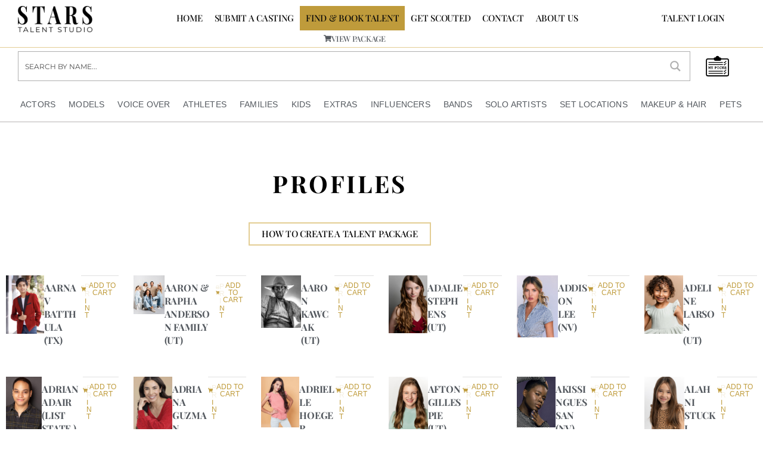

--- FILE ---
content_type: text/css
request_url: https://starstalentstudio.com/wp-content/uploads/elementor/css/post-231213.css?ver=1768481549
body_size: 1137
content:
.elementor-kit-231213{--e-global-color-primary:#000000;--e-global-color-secondary:#54595F;--e-global-color-text:#7A7A7A;--e-global-color-accent:#BF9B3B;--e-global-color-8e8d31c:#090909;--e-global-color-2c630bf:#ffffff;--e-global-color-f205dc7:#B7B4B4;--e-global-color-c44b6a2:#BF9B3B14;--e-global-color-459a92c:#DED6C3;--e-global-color-182693b:#E1E1E1;--e-global-color-8f59c9e:#0000007A;--e-global-color-fc590f6:#000000BD;--e-global-color-26cb760:#E3CD93;--e-global-color-cc977ed:#FAF7F2;--e-global-color-e1a9d5a:#E65D2D;--e-global-color-7863e97:#00000000;--e-global-color-e77d1d2:#8F0000;--e-global-color-cb0462b:#F1E9D5;--e-global-typography-primary-font-family:"Helvetica";--e-global-typography-primary-font-size:18px;--e-global-typography-primary-font-weight:600;--e-global-typography-primary-line-height:1.4em;--e-global-typography-secondary-font-family:"Playfair Display";--e-global-typography-secondary-font-weight:400;--e-global-typography-text-font-family:"Helvetica";--e-global-typography-text-font-size:18px;--e-global-typography-text-font-weight:400;--e-global-typography-text-line-height:1.6em;--e-global-typography-accent-font-family:"Playfair Display";--e-global-typography-accent-font-weight:500;--e-global-typography-1c02dc2-font-family:"Helvetica";--e-global-typography-1c02dc2-font-size:25px;--e-global-typography-1c02dc2-font-weight:300;--e-global-typography-1c02dc2-line-height:1.2em;--e-global-typography-1c02dc2-letter-spacing:0px;--e-global-typography-e21d331-font-family:"Helvetica";--e-global-typography-e21d331-font-size:16px;--e-global-typography-e21d331-font-weight:400;--e-global-typography-1f4ae12-font-family:"Helvetica";--e-global-typography-1f4ae12-font-size:18px;--e-global-typography-1f4ae12-font-weight:700;--e-global-typography-d0ff1dc-font-family:"Helvetica";--e-global-typography-d0ff1dc-font-size:16px;--e-global-typography-d0ff1dc-font-weight:500;--e-global-typography-3fc8b3b-font-family:"Playfair Display";--e-global-typography-3fc8b3b-font-size:40px;--e-global-typography-3fc8b3b-font-weight:bold;--e-global-typography-3fc8b3b-text-transform:uppercase;--e-global-typography-3fc8b3b-line-height:1.2em;--e-global-typography-3fc8b3b-letter-spacing:3.6px;--e-global-typography-c4ff3f5-font-family:"Helvetica";--e-global-typography-c4ff3f5-font-size:13px;--e-global-typography-c4ff3f5-font-weight:normal;--e-global-typography-c4ff3f5-text-transform:uppercase;--e-global-typography-c4ff3f5-line-height:1em;--e-global-typography-c4ff3f5-letter-spacing:0.4px;--e-global-typography-4359060-font-family:"Helvetica";--e-global-typography-4359060-font-size:14px;--e-global-typography-4359060-text-transform:uppercase;--e-global-typography-4359060-font-style:normal;--e-global-typography-4359060-line-height:0.1em;--e-global-typography-4359060-letter-spacing:0.2px;--e-global-typography-5dc5374-font-family:"Helvetica";--e-global-typography-5dc5374-font-size:12px;--e-global-typography-5dc5374-letter-spacing:-0.4px;--e-global-typography-262c99a-font-family:"Playfair Display";--e-global-typography-262c99a-font-size:21px;--e-global-typography-262c99a-font-weight:bold;--e-global-typography-262c99a-text-transform:uppercase;--e-global-typography-262c99a-line-height:1.4em;--e-global-typography-262c99a-letter-spacing:2px;--e-global-typography-862b008-font-family:"Helvetica";--e-global-typography-862b008-font-size:14px;--e-global-typography-862b008-font-weight:500;--e-global-typography-862b008-text-decoration:underline;--e-global-typography-862b008-line-height:1em;--e-global-typography-862b008-letter-spacing:0.4px;--e-global-typography-ce97fd1-font-family:"Helvetica";--e-global-typography-ce97fd1-font-size:18px;--e-global-typography-ce97fd1-font-weight:600;--e-global-typography-ce97fd1-text-transform:uppercase;--e-global-typography-ce97fd1-line-height:1.4em;--e-global-typography-0ad5687-font-family:"Helvetica";--e-global-typography-0ad5687-font-size:14px;--e-global-typography-0ad5687-font-weight:500;--e-global-typography-0ad5687-line-height:1em;--e-global-typography-b527354-font-family:"Helvetica";--e-global-typography-b527354-font-size:25px;--e-global-typography-b527354-font-weight:500;--e-global-typography-72b2d3e-font-family:"Playfair Display";--e-global-typography-72b2d3e-font-size:40px;--e-global-typography-72b2d3e-font-weight:bold;--e-global-typography-72b2d3e-text-transform:uppercase;--e-global-typography-72b2d3e-letter-spacing:3.6px;--e-global-typography-ffd5a48-font-family:"Helvetica";--e-global-typography-ffd5a48-font-size:12px;--e-global-typography-ffd5a48-font-weight:500;--e-global-typography-ffd5a48-line-height:1.8em;--e-global-typography-ffd5a48-letter-spacing:0.5px;--e-global-typography-389f6c0-font-family:"Helvetica";--e-global-typography-389f6c0-font-size:16px;--e-global-typography-389f6c0-font-weight:normal;--e-global-typography-acb990c-font-family:"Playfair Display";--e-global-typography-acb990c-font-size:40px;--e-global-typography-acb990c-font-weight:bold;--e-global-typography-acb990c-text-transform:uppercase;--e-global-typography-acb990c-letter-spacing:0px;--e-global-typography-ae893d8-font-family:"Helvetica";--e-global-typography-ae893d8-font-size:12px;--e-global-typography-ae893d8-line-height:1em;--e-global-typography-c24b74b-font-family:"Playfair Display";--e-global-typography-c24b74b-font-size:28px;--e-global-typography-c24b74b-font-weight:500;--e-global-typography-c24b74b-text-transform:uppercase;--e-global-typography-c24b74b-line-height:1em;--e-global-typography-c24b74b-letter-spacing:-0.5px;--e-global-typography-c24b74b-word-spacing:0.2em;--e-global-typography-41a36c2-font-family:"Playfair Display";--e-global-typography-41a36c2-font-size:16px;--e-global-typography-41a36c2-font-weight:bold;--e-global-typography-41a36c2-text-transform:uppercase;--e-global-typography-41a36c2-line-height:1.4em;--e-global-typography-16e4019-font-family:"Helvetica";--e-global-typography-16e4019-font-size:14px;--e-global-typography-16e4019-font-weight:400;--e-global-typography-b2b5b7e-font-family:"Helvetica";--e-global-typography-b2b5b7e-font-size:12px;--e-global-typography-b2b5b7e-font-weight:normal;--e-global-typography-b2b5b7e-text-transform:uppercase;--e-global-typography-b2b5b7e-line-height:1em;--e-global-typography-b2b5b7e-letter-spacing:0px;--e-global-typography-23ad458-font-family:"Helvetica";--e-global-typography-23ad458-font-size:16px;--e-global-typography-23ad458-font-weight:400;--e-global-typography-23ad458-text-decoration:underline;--e-global-typography-23ad458-line-height:1.4em;--e-global-typography-58d8e3a-font-family:"Helvetica";--e-global-typography-58d8e3a-font-size:16px;--e-global-typography-58d8e3a-font-weight:normal;--e-global-typography-58d8e3a-text-transform:uppercase;--e-global-typography-58d8e3a-line-height:1em;--e-global-typography-58d8e3a-letter-spacing:4.5px;--e-global-typography-58d8e3a-word-spacing:3px;--e-global-typography-9858692-font-family:"Playfair Display";--e-global-typography-9858692-font-size:15px;--e-global-typography-9858692-font-weight:500;--e-global-typography-9858692-text-transform:uppercase;--e-global-typography-9858692-font-style:normal;--e-global-typography-9858692-line-height:1em;--e-global-typography-6d26520-font-family:"Helvetica";--e-global-typography-6d26520-font-size:14px;--e-global-typography-6d26520-font-weight:600;--e-global-typography-6d26520-line-height:1.4em;--e-global-typography-06f0a3a-font-family:"Anton";--e-global-typography-06f0a3a-font-size:4.6vw;--e-global-typography-06f0a3a-font-weight:400;--e-global-typography-06f0a3a-text-transform:uppercase;--e-global-typography-06f0a3a-line-height:1.4em;--e-global-typography-06f0a3a-letter-spacing:1px;--e-global-typography-c0a4c06-font-family:"Anton";--e-global-typography-c0a4c06-font-size:24px;--e-global-typography-c0a4c06-font-weight:400;--e-global-typography-c0a4c06-text-transform:uppercase;--e-global-typography-c0a4c06-line-height:1.4em;--e-global-typography-c0a4c06-letter-spacing:1px;--e-global-typography-0dc9d72-font-family:"Playfair Display";--e-global-typography-0dc9d72-font-size:14px;--e-global-typography-0dc9d72-font-weight:500;--e-global-typography-0dc9d72-line-height:1em;color:var( --e-global-color-secondary );font-family:"Montserrat", Sans-serif;font-size:18px;line-height:1.6em;}.elementor-kit-231213 e-page-transition{background-color:#FFBC7D;}.elementor-kit-231213 a{color:#BF9B3B;}.elementor-kit-231213 button,.elementor-kit-231213 input[type="button"],.elementor-kit-231213 input[type="submit"],.elementor-kit-231213 .elementor-button{font-family:var( --e-global-typography-accent-font-family ), Sans-serif;font-weight:var( --e-global-typography-accent-font-weight );color:var( --e-global-color-2c630bf );border-radius:0px 0px 0px 0px;}.elementor-section.elementor-section-boxed > .elementor-container{max-width:1140px;}.e-con{--container-max-width:1140px;}.elementor-widget:not(:last-child){margin-block-end:20px;}.elementor-element{--widgets-spacing:20px 20px;--widgets-spacing-row:20px;--widgets-spacing-column:20px;}{}h1.entry-title{display:var(--page-title-display);}@media(max-width:1024px){.elementor-kit-231213{--e-global-typography-b2b5b7e-font-size:12px;--e-global-typography-c0a4c06-font-size:20px;}.elementor-section.elementor-section-boxed > .elementor-container{max-width:1024px;}.e-con{--container-max-width:1024px;}}@media(max-width:767px){.elementor-kit-231213{--e-global-typography-3fc8b3b-font-size:21px;--e-global-typography-3fc8b3b-line-height:1.4em;--e-global-typography-3fc8b3b-letter-spacing:1px;--e-global-typography-c4ff3f5-font-size:11px;--e-global-typography-262c99a-font-size:15px;--e-global-typography-262c99a-line-height:1.4em;--e-global-typography-262c99a-letter-spacing:1px;--e-global-typography-862b008-font-size:11px;--e-global-typography-72b2d3e-font-size:23px;--e-global-typography-72b2d3e-line-height:1.4em;--e-global-typography-acb990c-font-size:23px;--e-global-typography-acb990c-line-height:1.4em;--e-global-typography-c24b74b-font-size:15px;--e-global-typography-c24b74b-line-height:1.4em;--e-global-typography-c24b74b-letter-spacing:1px;--e-global-typography-41a36c2-font-size:14px;--e-global-typography-41a36c2-line-height:1.4em;--e-global-typography-b2b5b7e-font-size:10px;--e-global-typography-58d8e3a-font-size:16px;--e-global-typography-6d26520-font-size:14px;--e-global-typography-c0a4c06-font-size:16px;}.elementor-section.elementor-section-boxed > .elementor-container{max-width:767px;}.e-con{--container-max-width:767px;}}

--- FILE ---
content_type: text/css
request_url: https://starstalentstudio.com/wp-content/uploads/elementor/css/post-778140.css?ver=1768481725
body_size: 1826
content:
.elementor-widget-section .eael-protected-content-message{font-family:var( --e-global-typography-secondary-font-family ), Sans-serif;font-weight:var( --e-global-typography-secondary-font-weight );}.elementor-widget-section .protected-content-error-msg{font-family:var( --e-global-typography-secondary-font-family ), Sans-serif;font-weight:var( --e-global-typography-secondary-font-weight );}.elementor-778140 .elementor-element.elementor-element-50284d3 > .elementor-container{min-height:80px;}.elementor-778140 .elementor-element.elementor-element-50284d3{margin-top:0px;margin-bottom:0px;padding:0px 0px 0px 0px;}.elementor-bc-flex-widget .elementor-778140 .elementor-element.elementor-element-c745dda.elementor-column .elementor-widget-wrap{align-items:flex-end;}.elementor-778140 .elementor-element.elementor-element-c745dda.elementor-column.elementor-element[data-element_type="column"] > .elementor-widget-wrap.elementor-element-populated{align-content:flex-end;align-items:flex-end;}.elementor-778140 .elementor-element.elementor-element-c745dda > .elementor-widget-wrap > .elementor-widget:not(.elementor-widget__width-auto):not(.elementor-widget__width-initial):not(:last-child):not(.elementor-absolute){margin-block-end:0px;}.elementor-778140 .elementor-element.elementor-element-c745dda > .elementor-element-populated{transition:background 0.3s, border 0.3s, border-radius 0.3s, box-shadow 0.3s;margin:0px 0px 0px 0px;--e-column-margin-right:0px;--e-column-margin-left:0px;padding:0px 0px 0px 0px;}.elementor-778140 .elementor-element.elementor-element-c745dda > .elementor-element-populated > .elementor-background-overlay{transition:background 0.3s, border-radius 0.3s, opacity 0.3s;}.elementor-widget-shortcode .eael-protected-content-message{font-family:var( --e-global-typography-secondary-font-family ), Sans-serif;font-weight:var( --e-global-typography-secondary-font-weight );}.elementor-widget-shortcode .protected-content-error-msg{font-family:var( --e-global-typography-secondary-font-family ), Sans-serif;font-weight:var( --e-global-typography-secondary-font-weight );}.elementor-778140 .elementor-element.elementor-element-fb2b6cd > .elementor-widget-container{margin:0px 20px -6px 20px;}.elementor-widget-text-editor .eael-protected-content-message{font-family:var( --e-global-typography-secondary-font-family ), Sans-serif;font-weight:var( --e-global-typography-secondary-font-weight );}.elementor-widget-text-editor .protected-content-error-msg{font-family:var( --e-global-typography-secondary-font-family ), Sans-serif;font-weight:var( --e-global-typography-secondary-font-weight );}.elementor-widget-text-editor{font-family:var( --e-global-typography-text-font-family ), Sans-serif;font-size:var( --e-global-typography-text-font-size );font-weight:var( --e-global-typography-text-font-weight );line-height:var( --e-global-typography-text-line-height );color:var( --e-global-color-text );}.elementor-widget-text-editor.elementor-drop-cap-view-stacked .elementor-drop-cap{background-color:var( --e-global-color-primary );}.elementor-widget-text-editor.elementor-drop-cap-view-framed .elementor-drop-cap, .elementor-widget-text-editor.elementor-drop-cap-view-default .elementor-drop-cap{color:var( --e-global-color-primary );border-color:var( --e-global-color-primary );}.elementor-778140 .elementor-element.elementor-element-176a685 > .elementor-widget-container{margin:0px 0px 0px 0px;padding:0px 20px 0px 20px;}.elementor-778140 .elementor-element.elementor-element-176a685{text-align:center;font-family:"Playfair Display", Sans-serif;font-size:30px;font-weight:bold;letter-spacing:2px;color:#000000;}.elementor-widget-container .eael-protected-content-message{font-family:var( --e-global-typography-secondary-font-family ), Sans-serif;font-weight:var( --e-global-typography-secondary-font-weight );}.elementor-widget-container .protected-content-error-msg{font-family:var( --e-global-typography-secondary-font-family ), Sans-serif;font-weight:var( --e-global-typography-secondary-font-weight );}.elementor-778140 .elementor-element.elementor-element-5f05553d{--display:flex;--justify-content:flex-end;--gap:0px 0px;--row-gap:0px;--column-gap:0px;--margin-top:0px;--margin-bottom:0px;--margin-left:0px;--margin-right:0px;--padding-top:0px;--padding-bottom:0px;--padding-left:0px;--padding-right:0px;}.elementor-778140 .elementor-element.elementor-element-61bb73d9{--display:flex;--flex-direction:row;--container-widget-width:initial;--container-widget-height:100%;--container-widget-flex-grow:1;--container-widget-align-self:stretch;--flex-wrap-mobile:wrap;--justify-content:center;--gap:1px 1px;--row-gap:1px;--column-gap:1px;--padding-top:0px;--padding-bottom:0px;--padding-left:70px;--padding-right:70px;--z-index:6;}.elementor-widget-image .eael-protected-content-message{font-family:var( --e-global-typography-secondary-font-family ), Sans-serif;font-weight:var( --e-global-typography-secondary-font-weight );}.elementor-widget-image .protected-content-error-msg{font-family:var( --e-global-typography-secondary-font-family ), Sans-serif;font-weight:var( --e-global-typography-secondary-font-weight );}.elementor-widget-image .widget-image-caption{color:var( --e-global-color-text );font-family:var( --e-global-typography-text-font-family ), Sans-serif;font-size:var( --e-global-typography-text-font-size );font-weight:var( --e-global-typography-text-font-weight );line-height:var( --e-global-typography-text-line-height );}.elementor-778140 .elementor-element.elementor-element-41c1e3ec{width:var( --container-widget-width, 50% );max-width:50%;--container-widget-width:50%;--container-widget-flex-grow:0;}.elementor-778140 .elementor-element.elementor-element-41c1e3ec.elementor-element{--flex-shrink:1;}.elementor-778140 .elementor-element.elementor-element-41c1e3ec img{width:100%;}.elementor-778140 .elementor-element.elementor-element-9ac4c03{width:var( --container-widget-width, 50% );max-width:50%;--container-widget-width:50%;--container-widget-flex-grow:0;}.elementor-778140 .elementor-element.elementor-element-9ac4c03.elementor-element{--flex-shrink:1;}.elementor-778140 .elementor-element.elementor-element-9ac4c03 img{width:100%;}.elementor-778140 .elementor-element.elementor-element-7e2a98a{--display:flex;--flex-direction:row;--container-widget-width:calc( ( 1 - var( --container-widget-flex-grow ) ) * 100% );--container-widget-height:100%;--container-widget-flex-grow:1;--container-widget-align-self:stretch;--flex-wrap-mobile:wrap;--align-items:stretch;--gap:8px 8px;--row-gap:8px;--column-gap:8px;--border-radius:0px 0px 0px 0px;--margin-top:-30px;--margin-bottom:0px;--margin-left:0px;--margin-right:0px;--padding-top:50px;--padding-bottom:15px;--padding-left:20px;--padding-right:20px;}.elementor-778140 .elementor-element.elementor-element-7e2a98a:not(.elementor-motion-effects-element-type-background), .elementor-778140 .elementor-element.elementor-element-7e2a98a > .elementor-motion-effects-container > .elementor-motion-effects-layer{background-color:#F7F6F1;}.elementor-778140 .elementor-element.elementor-element-7e2a98a.e-con{--align-self:flex-end;}.elementor-778140 .elementor-element.elementor-element-bfc8a34{--display:flex;--flex-direction:row;--container-widget-width:initial;--container-widget-height:100%;--container-widget-flex-grow:1;--container-widget-align-self:stretch;--flex-wrap-mobile:wrap;--justify-content:flex-start;--gap:0px 0px;--row-gap:0px;--column-gap:0px;--flex-wrap:wrap;--border-radius:0px 0px 0px 0px;--margin-top:0px;--margin-bottom:0px;--margin-left:0px;--margin-right:0px;--padding-top:0px;--padding-bottom:0px;--padding-left:0px;--padding-right:0px;}.elementor-778140 .elementor-element.elementor-element-c77b720{--display:flex;--flex-direction:row;--container-widget-width:calc( ( 1 - var( --container-widget-flex-grow ) ) * 100% );--container-widget-height:100%;--container-widget-flex-grow:1;--container-widget-align-self:stretch;--flex-wrap-mobile:wrap;--align-items:stretch;--gap:10px 10px;--row-gap:10px;--column-gap:10px;--margin-top:0px;--margin-bottom:0px;--margin-left:0px;--margin-right:0px;--padding-top:0px;--padding-bottom:0px;--padding-left:0px;--padding-right:0px;}.elementor-778140 .elementor-element.elementor-element-dd985d4{--display:flex;--flex-direction:column;--container-widget-width:100%;--container-widget-height:initial;--container-widget-flex-grow:0;--container-widget-align-self:initial;--flex-wrap-mobile:wrap;--gap:6px 0px;--row-gap:6px;--column-gap:0px;--flex-wrap:wrap;--margin-top:0px;--margin-bottom:0px;--margin-left:0px;--margin-right:0px;--padding-top:0px;--padding-bottom:0px;--padding-left:0px;--padding-right:0px;}.elementor-widget-heading .eael-protected-content-message{font-family:var( --e-global-typography-secondary-font-family ), Sans-serif;font-weight:var( --e-global-typography-secondary-font-weight );}.elementor-widget-heading .protected-content-error-msg{font-family:var( --e-global-typography-secondary-font-family ), Sans-serif;font-weight:var( --e-global-typography-secondary-font-weight );}.elementor-widget-heading .elementor-heading-title{font-family:var( --e-global-typography-primary-font-family ), Sans-serif;font-size:var( --e-global-typography-primary-font-size );font-weight:var( --e-global-typography-primary-font-weight );line-height:var( --e-global-typography-primary-line-height );color:var( --e-global-color-primary );}.elementor-778140 .elementor-element.elementor-element-5120709 > .elementor-widget-container{margin:0px 0px 0px 0px;padding:0px 0px 0px 0px;}.elementor-778140 .elementor-element.elementor-element-5120709{text-align:start;}.elementor-778140 .elementor-element.elementor-element-5120709 .elementor-heading-title{font-family:"Montserrat", Sans-serif;font-size:11px;font-weight:bold;}.elementor-778140 .elementor-element.elementor-element-87ae221 > .elementor-widget-container{margin:0px 0px 0px 0px;padding:0px 0px 0px 0px;}.elementor-778140 .elementor-element.elementor-element-87ae221{text-align:start;}.elementor-778140 .elementor-element.elementor-element-87ae221 .elementor-heading-title{font-family:"Montserrat", Sans-serif;font-size:11px;font-weight:bold;}.elementor-778140 .elementor-element.elementor-element-6521df6 > .elementor-widget-container{margin:0px 0px 0px 0px;padding:0px 0px 0px 0px;}.elementor-778140 .elementor-element.elementor-element-6521df6{text-align:start;}.elementor-778140 .elementor-element.elementor-element-6521df6 .elementor-heading-title{font-family:"Montserrat", Sans-serif;font-size:11px;font-weight:bold;}.elementor-778140 .elementor-element.elementor-element-7d62133 > .elementor-widget-container{margin:0px 0px 0px 0px;padding:0px 0px 0px 0px;}.elementor-778140 .elementor-element.elementor-element-7d62133{text-align:start;}.elementor-778140 .elementor-element.elementor-element-7d62133 .elementor-heading-title{font-family:"Montserrat", Sans-serif;font-size:11px;font-weight:bold;}.elementor-778140 .elementor-element.elementor-element-173aa21{--display:flex;--gap:6px 0px;--row-gap:6px;--column-gap:0px;--margin-top:0px;--margin-bottom:0px;--margin-left:0px;--margin-right:0px;--padding-top:0px;--padding-bottom:0px;--padding-left:5px;--padding-right:0px;}.elementor-778140 .elementor-element.elementor-element-ef3baf0 > .elementor-widget-container{margin:0em 0em 0em 0em;padding:0px 0px 0px 0px;}.elementor-778140 .elementor-element.elementor-element-ef3baf0{text-align:start;font-size:10px;line-height:1.5em;}.elementor-778140 .elementor-element.elementor-element-ca07466 > .elementor-widget-container{margin:0em 0em 0em 0em;padding:0px 0px 0px 0px;}.elementor-778140 .elementor-element.elementor-element-ca07466{text-align:start;font-size:10px;line-height:1.5em;}.elementor-778140 .elementor-element.elementor-element-c030ffc > .elementor-widget-container{margin:0em 0em 0em 0em;padding:0px 0px 0px 0px;}.elementor-778140 .elementor-element.elementor-element-c030ffc{text-align:start;font-size:10px;line-height:1.5em;}.elementor-778140 .elementor-element.elementor-element-ad06314 > .elementor-widget-container{margin:0em 0em 0em 0em;padding:0px 0px 0px 0px;}.elementor-778140 .elementor-element.elementor-element-ad06314{text-align:start;font-size:10px;line-height:1.5em;}.elementor-778140 .elementor-element.elementor-element-0ae6bac{--display:flex;--gap:4px 0px;--row-gap:4px;--column-gap:0px;--margin-top:0px;--margin-bottom:0px;--margin-left:0px;--margin-right:0px;--padding-top:0px;--padding-bottom:0px;--padding-left:0px;--padding-right:0px;}.elementor-778140 .elementor-element.elementor-element-c8715cd > .elementor-widget-container{margin:0px 0px 0px 0px;padding:0px 0px 0px 0px;}.elementor-778140 .elementor-element.elementor-element-c8715cd{text-align:start;}.elementor-778140 .elementor-element.elementor-element-c8715cd .elementor-heading-title{font-family:"Montserrat", Sans-serif;font-size:11px;font-weight:bold;}.elementor-778140 .elementor-element.elementor-element-bbaff0f > .elementor-widget-container{margin:0px 0px 0px 0px;padding:0px 0px 0px 0px;}.elementor-778140 .elementor-element.elementor-element-bbaff0f{text-align:start;}.elementor-778140 .elementor-element.elementor-element-bbaff0f .elementor-heading-title{font-family:"Montserrat", Sans-serif;font-size:11px;font-weight:bold;}.elementor-778140 .elementor-element.elementor-element-8f51a3f > .elementor-widget-container{margin:0px 0px 0px 0px;padding:0px 0px 0px 0px;}.elementor-778140 .elementor-element.elementor-element-8f51a3f{text-align:start;}.elementor-778140 .elementor-element.elementor-element-8f51a3f .elementor-heading-title{font-family:"Montserrat", Sans-serif;font-size:11px;font-weight:bold;}.elementor-778140 .elementor-element.elementor-element-9408a94{--display:flex;--gap:4px 0px;--row-gap:4px;--column-gap:0px;--margin-top:0px;--margin-bottom:0px;--margin-left:0px;--margin-right:0px;--padding-top:0px;--padding-bottom:0px;--padding-left:5px;--padding-right:0px;}.elementor-778140 .elementor-element.elementor-element-3872884 > .elementor-widget-container{margin:0em 0em 0em 0em;padding:0px 0px 0px 0px;}.elementor-778140 .elementor-element.elementor-element-3872884{text-align:start;font-size:10px;line-height:1.5em;}.elementor-778140 .elementor-element.elementor-element-9146447 > .elementor-widget-container{margin:0em 0em 0em 0em;padding:0px 0px 0px 0px;}.elementor-778140 .elementor-element.elementor-element-9146447{text-align:start;font-size:10px;line-height:1.5em;}.elementor-778140 .elementor-element.elementor-element-f53f0cb > .elementor-widget-container{margin:0em 0em 0em 0em;padding:0px 0px 0px 0px;}.elementor-778140 .elementor-element.elementor-element-f53f0cb{text-align:start;font-size:10px;line-height:1.5em;}.elementor-778140 .elementor-element.elementor-element-07eb4cc{--display:flex;--justify-content:flex-start;--gap:4px 0px;--row-gap:4px;--column-gap:0px;--margin-top:0px;--margin-bottom:0px;--margin-left:0px;--margin-right:0px;--padding-top:0px;--padding-bottom:0px;--padding-left:0px;--padding-right:0px;}.elementor-778140 .elementor-element.elementor-element-3121778 > .elementor-widget-container{margin:0px 0px 0px 0px;padding:0px 0px 0px 0px;}.elementor-778140 .elementor-element.elementor-element-3121778{text-align:start;}.elementor-778140 .elementor-element.elementor-element-3121778 .elementor-heading-title{font-family:"Montserrat", Sans-serif;font-size:11px;font-weight:bold;}.elementor-778140 .elementor-element.elementor-element-236bfc2{--display:flex;--gap:4px 0px;--row-gap:4px;--column-gap:0px;--overflow:hidden;--margin-top:0px;--margin-bottom:0px;--margin-left:0px;--margin-right:0px;--padding-top:0px;--padding-bottom:0px;--padding-left:5px;--padding-right:0px;}.elementor-778140 .elementor-element.elementor-element-fec1cfd > .elementor-widget-container{margin:0em 0em 0em 0em;padding:0px 0px 0px 0px;}.elementor-778140 .elementor-element.elementor-element-fec1cfd{text-align:start;font-size:10px;line-height:1.5em;}.elementor-778140 .elementor-element.elementor-element-185df38{--display:flex;--justify-content:flex-start;border-style:solid;--border-style:solid;border-width:0px 2px 0px 0px;--border-top-width:0px;--border-right-width:2px;--border-bottom-width:0px;--border-left-width:0px;border-color:#BF9B3A;--border-color:#BF9B3A;--margin-top:0px;--margin-bottom:0px;--margin-left:0px;--margin-right:0px;--padding-top:0px;--padding-bottom:0px;--padding-left:10px;--padding-right:10px;}.elementor-778140 .elementor-element.elementor-element-185df38.e-con{--align-self:stretch;}.elementor-778140 .elementor-element.elementor-element-efe0941 > .elementor-widget-container{margin:0px 0px 0px 0px;}.elementor-778140 .elementor-element.elementor-element-efe0941{font-family:"Montserrat", Sans-serif;font-size:11px;color:#000000;}.elementor-778140 .elementor-element.elementor-element-c936e47{--display:flex;--justify-content:flex-start;--margin-top:0px;--margin-bottom:0px;--margin-left:0px;--margin-right:0px;--padding-top:0px;--padding-bottom:0px;--padding-left:40px;--padding-right:0px;}.elementor-778140 .elementor-element.elementor-element-c936e47.e-con{--align-self:stretch;}:root{--page-title-display:none;}@media(max-width:1024px){.elementor-778140 .elementor-element.elementor-element-50284d3 > .elementor-container{min-height:0px;}.elementor-widget-text-editor{font-size:var( --e-global-typography-text-font-size );line-height:var( --e-global-typography-text-line-height );}.elementor-778140 .elementor-element.elementor-element-176a685 > .elementor-widget-container{margin:0px 0px -14px 0px;padding:0% 0% 0% 0%;}.elementor-widget-image .widget-image-caption{font-size:var( --e-global-typography-text-font-size );line-height:var( --e-global-typography-text-line-height );}.elementor-widget-heading .elementor-heading-title{font-size:var( --e-global-typography-primary-font-size );line-height:var( --e-global-typography-primary-line-height );}}@media(max-width:767px){.elementor-778140 .elementor-element.elementor-element-50284d3{margin-top:50px;margin-bottom:0px;}.elementor-778140 .elementor-element.elementor-element-c745dda:not(.elementor-motion-effects-element-type-background) > .elementor-widget-wrap, .elementor-778140 .elementor-element.elementor-element-c745dda > .elementor-widget-wrap > .elementor-motion-effects-container > .elementor-motion-effects-layer{background-image:url("https://starstalentstudio.com/wp-content/uploads/2020/08/mob_bgr.png");}.elementor-bc-flex-widget .elementor-778140 .elementor-element.elementor-element-c745dda.elementor-column .elementor-widget-wrap{align-items:center;}.elementor-778140 .elementor-element.elementor-element-c745dda.elementor-column.elementor-element[data-element_type="column"] > .elementor-widget-wrap.elementor-element-populated{align-content:center;align-items:center;}.elementor-778140 .elementor-element.elementor-element-c745dda.elementor-column > .elementor-widget-wrap{justify-content:space-between;}.elementor-778140 .elementor-element.elementor-element-c745dda > .elementor-element-populated{margin:0px 20px 0px 20px;--e-column-margin-right:20px;--e-column-margin-left:20px;padding:10px 10px 10px 10px;}.elementor-widget-text-editor{font-size:var( --e-global-typography-text-font-size );line-height:var( --e-global-typography-text-line-height );}.elementor-778140 .elementor-element.elementor-element-176a685{width:var( --container-widget-width, 80% );max-width:80%;--container-widget-width:80%;--container-widget-flex-grow:0;text-align:start;font-size:15px;line-height:1.4em;letter-spacing:1px;}.elementor-778140 .elementor-element.elementor-element-176a685 > .elementor-widget-container{margin:0px 0px 0px 0px;}.elementor-778140 .elementor-element.elementor-element-5f05553d{--width:100%;--margin-top:0px;--margin-bottom:0px;--margin-left:0px;--margin-right:0px;}.elementor-778140 .elementor-element.elementor-element-5f05553d.e-con{--align-self:flex-start;}.elementor-778140 .elementor-element.elementor-element-61bb73d9{--content-width:100%;--min-height:260px;--justify-content:flex-start;--flex-wrap:nowrap;--padding-top:0px;--padding-bottom:0px;--padding-left:0px;--padding-right:0px;}.elementor-widget-image .widget-image-caption{font-size:var( --e-global-typography-text-font-size );line-height:var( --e-global-typography-text-line-height );}.elementor-778140 .elementor-element.elementor-element-41c1e3ec{--container-widget-width:50%;--container-widget-flex-grow:0;width:var( --container-widget-width, 50% );max-width:50%;}.elementor-778140 .elementor-element.elementor-element-41c1e3ec.elementor-element{--align-self:flex-start;--flex-grow:0;--flex-shrink:0;}.elementor-778140 .elementor-element.elementor-element-41c1e3ec img{width:100%;}.elementor-778140 .elementor-element.elementor-element-9ac4c03{--container-widget-width:50%;--container-widget-flex-grow:0;width:var( --container-widget-width, 50% );max-width:50%;}.elementor-778140 .elementor-element.elementor-element-9ac4c03.elementor-element{--align-self:flex-start;--flex-grow:0;--flex-shrink:0;}.elementor-778140 .elementor-element.elementor-element-7e2a98a{--min-height:0px;--margin-top:0px;--margin-bottom:0px;--margin-left:0px;--margin-right:0px;--padding-top:16px;--padding-bottom:16px;--padding-left:16px;--padding-right:16px;}.elementor-778140 .elementor-element.elementor-element-c77b720{--align-items:flex-start;--container-widget-width:calc( ( 1 - var( --container-widget-flex-grow ) ) * 100% );--flex-wrap:wrap;}.elementor-778140 .elementor-element.elementor-element-dd985d4{--width:50%;}.elementor-widget-heading .elementor-heading-title{font-size:var( --e-global-typography-primary-font-size );line-height:var( --e-global-typography-primary-line-height );}.elementor-778140 .elementor-element.elementor-element-173aa21{--width:45%;}.elementor-778140 .elementor-element.elementor-element-0ae6bac{--width:50%;}.elementor-778140 .elementor-element.elementor-element-9408a94{--width:45%;}.elementor-778140 .elementor-element.elementor-element-07eb4cc{--width:50%;}.elementor-778140 .elementor-element.elementor-element-236bfc2{--width:45%;}.elementor-778140 .elementor-element.elementor-element-185df38{--padding-top:0px;--padding-bottom:0px;--padding-left:0px;--padding-right:0px;}.elementor-778140 .elementor-element.elementor-element-c936e47{--margin-top:0px;--margin-bottom:12px;--margin-left:0px;--margin-right:0px;--padding-top:0px;--padding-bottom:12px;--padding-left:0px;--padding-right:0px;}}@media(min-width:768px){.elementor-778140 .elementor-element.elementor-element-5f05553d{--width:100%;}.elementor-778140 .elementor-element.elementor-element-61bb73d9{--content-width:860px;}.elementor-778140 .elementor-element.elementor-element-bfc8a34{--width:35%;}.elementor-778140 .elementor-element.elementor-element-c77b720{--width:100%;}.elementor-778140 .elementor-element.elementor-element-dd985d4{--width:30%;}.elementor-778140 .elementor-element.elementor-element-173aa21{--width:15%;}.elementor-778140 .elementor-element.elementor-element-0ae6bac{--width:30%;}.elementor-778140 .elementor-element.elementor-element-9408a94{--width:20%;}.elementor-778140 .elementor-element.elementor-element-07eb4cc{--width:5%;}.elementor-778140 .elementor-element.elementor-element-236bfc2{--width:15%;}.elementor-778140 .elementor-element.elementor-element-185df38{--width:25%;}.elementor-778140 .elementor-element.elementor-element-c936e47{--width:20%;}}@media(max-width:1024px) and (min-width:768px){.elementor-778140 .elementor-element.elementor-element-bfc8a34{--width:40%;}.elementor-778140 .elementor-element.elementor-element-07eb4cc{--width:10%;}.elementor-778140 .elementor-element.elementor-element-236bfc2{--width:10%;}.elementor-778140 .elementor-element.elementor-element-185df38{--width:20%;}.elementor-778140 .elementor-element.elementor-element-c936e47{--width:20%;}}

--- FILE ---
content_type: text/css
request_url: https://starstalentstudio.com/wp-content/uploads/elementor/css/post-1370968.css?ver=1768481725
body_size: 1887
content:
.elementor-widget-section .eael-protected-content-message{font-family:var( --e-global-typography-secondary-font-family ), Sans-serif;font-weight:var( --e-global-typography-secondary-font-weight );}.elementor-widget-section .protected-content-error-msg{font-family:var( --e-global-typography-secondary-font-family ), Sans-serif;font-weight:var( --e-global-typography-secondary-font-weight );}.elementor-1370968 .elementor-element.elementor-element-840db38 > .elementor-container{min-height:80px;}.elementor-1370968 .elementor-element.elementor-element-840db38{margin-top:0px;margin-bottom:0px;padding:0px 0px 0px 0px;}.elementor-bc-flex-widget .elementor-1370968 .elementor-element.elementor-element-c1bd344.elementor-column .elementor-widget-wrap{align-items:flex-end;}.elementor-1370968 .elementor-element.elementor-element-c1bd344.elementor-column.elementor-element[data-element_type="column"] > .elementor-widget-wrap.elementor-element-populated{align-content:flex-end;align-items:flex-end;}.elementor-1370968 .elementor-element.elementor-element-c1bd344 > .elementor-widget-wrap > .elementor-widget:not(.elementor-widget__width-auto):not(.elementor-widget__width-initial):not(:last-child):not(.elementor-absolute){margin-block-end:0px;}.elementor-1370968 .elementor-element.elementor-element-c1bd344 > .elementor-element-populated{transition:background 0.3s, border 0.3s, border-radius 0.3s, box-shadow 0.3s;margin:0px 0px 0px 0px;--e-column-margin-right:0px;--e-column-margin-left:0px;padding:0px 0px 0px 0px;}.elementor-1370968 .elementor-element.elementor-element-c1bd344 > .elementor-element-populated > .elementor-background-overlay{transition:background 0.3s, border-radius 0.3s, opacity 0.3s;}.elementor-widget-shortcode .eael-protected-content-message{font-family:var( --e-global-typography-secondary-font-family ), Sans-serif;font-weight:var( --e-global-typography-secondary-font-weight );}.elementor-widget-shortcode .protected-content-error-msg{font-family:var( --e-global-typography-secondary-font-family ), Sans-serif;font-weight:var( --e-global-typography-secondary-font-weight );}.elementor-1370968 .elementor-element.elementor-element-9d1d1bb > .elementor-widget-container{margin:0px 20px -6px 20px;}.elementor-widget-text-editor .eael-protected-content-message{font-family:var( --e-global-typography-secondary-font-family ), Sans-serif;font-weight:var( --e-global-typography-secondary-font-weight );}.elementor-widget-text-editor .protected-content-error-msg{font-family:var( --e-global-typography-secondary-font-family ), Sans-serif;font-weight:var( --e-global-typography-secondary-font-weight );}.elementor-widget-text-editor{font-family:var( --e-global-typography-text-font-family ), Sans-serif;font-size:var( --e-global-typography-text-font-size );font-weight:var( --e-global-typography-text-font-weight );line-height:var( --e-global-typography-text-line-height );color:var( --e-global-color-text );}.elementor-widget-text-editor.elementor-drop-cap-view-stacked .elementor-drop-cap{background-color:var( --e-global-color-primary );}.elementor-widget-text-editor.elementor-drop-cap-view-framed .elementor-drop-cap, .elementor-widget-text-editor.elementor-drop-cap-view-default .elementor-drop-cap{color:var( --e-global-color-primary );border-color:var( --e-global-color-primary );}.elementor-1370968 .elementor-element.elementor-element-eb68516 > .elementor-widget-container{margin:0px 0px 0px 0px;padding:0px 20px 0px 20px;}.elementor-1370968 .elementor-element.elementor-element-eb68516{text-align:center;font-family:"Playfair Display", Sans-serif;font-size:30px;font-weight:bold;letter-spacing:2px;color:#000000;}.elementor-widget-container .eael-protected-content-message{font-family:var( --e-global-typography-secondary-font-family ), Sans-serif;font-weight:var( --e-global-typography-secondary-font-weight );}.elementor-widget-container .protected-content-error-msg{font-family:var( --e-global-typography-secondary-font-family ), Sans-serif;font-weight:var( --e-global-typography-secondary-font-weight );}.elementor-1370968 .elementor-element.elementor-element-8e7aacc{--display:flex;--justify-content:flex-end;--gap:0px 0px;--row-gap:0px;--column-gap:0px;--margin-top:0px;--margin-bottom:0px;--margin-left:0px;--margin-right:0px;--padding-top:0px;--padding-bottom:0px;--padding-left:0px;--padding-right:0px;}.elementor-1370968 .elementor-element.elementor-element-aec7302{--display:flex;--flex-direction:row;--container-widget-width:initial;--container-widget-height:100%;--container-widget-flex-grow:1;--container-widget-align-self:stretch;--flex-wrap-mobile:wrap;--justify-content:center;--gap:1px 1px;--row-gap:1px;--column-gap:1px;--padding-top:0px;--padding-bottom:0px;--padding-left:70px;--padding-right:70px;--z-index:6;}.elementor-widget-image .eael-protected-content-message{font-family:var( --e-global-typography-secondary-font-family ), Sans-serif;font-weight:var( --e-global-typography-secondary-font-weight );}.elementor-widget-image .protected-content-error-msg{font-family:var( --e-global-typography-secondary-font-family ), Sans-serif;font-weight:var( --e-global-typography-secondary-font-weight );}.elementor-widget-image .widget-image-caption{color:var( --e-global-color-text );font-family:var( --e-global-typography-text-font-family ), Sans-serif;font-size:var( --e-global-typography-text-font-size );font-weight:var( --e-global-typography-text-font-weight );line-height:var( --e-global-typography-text-line-height );}.elementor-1370968 .elementor-element.elementor-element-fa8991b{width:var( --container-widget-width, 50% );max-width:50%;--container-widget-width:50%;--container-widget-flex-grow:0;}.elementor-1370968 .elementor-element.elementor-element-fa8991b.elementor-element{--flex-shrink:1;}.elementor-1370968 .elementor-element.elementor-element-fa8991b img{width:100%;}.elementor-1370968 .elementor-element.elementor-element-3c4612d{width:var( --container-widget-width, 50% );max-width:50%;--container-widget-width:50%;--container-widget-flex-grow:0;}.elementor-1370968 .elementor-element.elementor-element-3c4612d.elementor-element{--flex-shrink:1;}.elementor-1370968 .elementor-element.elementor-element-3c4612d img{width:100%;}.elementor-1370968 .elementor-element.elementor-element-3aff313{--display:flex;--flex-direction:row;--container-widget-width:calc( ( 1 - var( --container-widget-flex-grow ) ) * 100% );--container-widget-height:100%;--container-widget-flex-grow:1;--container-widget-align-self:stretch;--flex-wrap-mobile:wrap;--align-items:stretch;--gap:8px 8px;--row-gap:8px;--column-gap:8px;--border-radius:0px 0px 0px 0px;--margin-top:-30px;--margin-bottom:0px;--margin-left:0px;--margin-right:0px;--padding-top:50px;--padding-bottom:15px;--padding-left:20px;--padding-right:20px;}.elementor-1370968 .elementor-element.elementor-element-3aff313:not(.elementor-motion-effects-element-type-background), .elementor-1370968 .elementor-element.elementor-element-3aff313 > .elementor-motion-effects-container > .elementor-motion-effects-layer{background-color:#F7F6F1;}.elementor-1370968 .elementor-element.elementor-element-3aff313.e-con{--align-self:flex-end;}.elementor-1370968 .elementor-element.elementor-element-8f5fc77{--display:flex;--flex-direction:row;--container-widget-width:initial;--container-widget-height:100%;--container-widget-flex-grow:1;--container-widget-align-self:stretch;--flex-wrap-mobile:wrap;--justify-content:flex-start;--gap:0px 0px;--row-gap:0px;--column-gap:0px;--flex-wrap:wrap;--border-radius:0px 0px 0px 0px;--margin-top:0px;--margin-bottom:0px;--margin-left:0px;--margin-right:0px;--padding-top:0px;--padding-bottom:0px;--padding-left:0px;--padding-right:0px;}.elementor-1370968 .elementor-element.elementor-element-e38d6ca{--display:flex;--flex-direction:row;--container-widget-width:calc( ( 1 - var( --container-widget-flex-grow ) ) * 100% );--container-widget-height:100%;--container-widget-flex-grow:1;--container-widget-align-self:stretch;--flex-wrap-mobile:wrap;--align-items:stretch;--gap:10px 10px;--row-gap:10px;--column-gap:10px;--margin-top:0px;--margin-bottom:0px;--margin-left:0px;--margin-right:0px;--padding-top:0px;--padding-bottom:0px;--padding-left:0px;--padding-right:0px;}.elementor-1370968 .elementor-element.elementor-element-c0acc15{--display:flex;--flex-direction:column;--container-widget-width:100%;--container-widget-height:initial;--container-widget-flex-grow:0;--container-widget-align-self:initial;--flex-wrap-mobile:wrap;--gap:6px 0px;--row-gap:6px;--column-gap:0px;--flex-wrap:wrap;--margin-top:0px;--margin-bottom:0px;--margin-left:0px;--margin-right:0px;--padding-top:0px;--padding-bottom:0px;--padding-left:0px;--padding-right:0px;}.elementor-widget-heading .eael-protected-content-message{font-family:var( --e-global-typography-secondary-font-family ), Sans-serif;font-weight:var( --e-global-typography-secondary-font-weight );}.elementor-widget-heading .protected-content-error-msg{font-family:var( --e-global-typography-secondary-font-family ), Sans-serif;font-weight:var( --e-global-typography-secondary-font-weight );}.elementor-widget-heading .elementor-heading-title{font-family:var( --e-global-typography-primary-font-family ), Sans-serif;font-size:var( --e-global-typography-primary-font-size );font-weight:var( --e-global-typography-primary-font-weight );line-height:var( --e-global-typography-primary-line-height );color:var( --e-global-color-primary );}.elementor-1370968 .elementor-element.elementor-element-f545eda > .elementor-widget-container{margin:0px 0px 0px 0px;padding:0px 0px 0px 0px;}.elementor-1370968 .elementor-element.elementor-element-f545eda{text-align:start;}.elementor-1370968 .elementor-element.elementor-element-f545eda .elementor-heading-title{font-family:"Montserrat", Sans-serif;font-size:11px;font-weight:bold;}.elementor-1370968 .elementor-element.elementor-element-df3bc9d > .elementor-widget-container{margin:0px 0px 0px 0px;padding:0px 0px 0px 0px;}.elementor-1370968 .elementor-element.elementor-element-df3bc9d{text-align:start;}.elementor-1370968 .elementor-element.elementor-element-df3bc9d .elementor-heading-title{font-family:"Montserrat", Sans-serif;font-size:11px;font-weight:bold;}.elementor-1370968 .elementor-element.elementor-element-30fbba3 > .elementor-widget-container{margin:0px 0px 0px 0px;padding:0px 0px 0px 0px;}.elementor-1370968 .elementor-element.elementor-element-30fbba3{text-align:start;}.elementor-1370968 .elementor-element.elementor-element-30fbba3 .elementor-heading-title{font-family:"Montserrat", Sans-serif;font-size:11px;font-weight:bold;}.elementor-1370968 .elementor-element.elementor-element-8eec44c{--display:flex;--gap:6px 0px;--row-gap:6px;--column-gap:0px;--margin-top:0px;--margin-bottom:0px;--margin-left:0px;--margin-right:0px;--padding-top:0px;--padding-bottom:0px;--padding-left:5px;--padding-right:0px;}.elementor-1370968 .elementor-element.elementor-element-3f9e550 > .elementor-widget-container{margin:0em 0em 0em 0em;padding:0px 0px 0px 0px;}.elementor-1370968 .elementor-element.elementor-element-3f9e550{text-align:start;font-size:10px;line-height:1.5em;}.elementor-1370968 .elementor-element.elementor-element-a2ff2a2 > .elementor-widget-container{margin:0em 0em 0em 0em;padding:0px 0px 0px 0px;}.elementor-1370968 .elementor-element.elementor-element-a2ff2a2{text-align:start;font-size:10px;line-height:1.5em;}.elementor-1370968 .elementor-element.elementor-element-a29c6c7 > .elementor-widget-container{margin:0em 0em 0em 0em;padding:0px 0px 0px 0px;}.elementor-1370968 .elementor-element.elementor-element-a29c6c7{text-align:start;font-size:10px;line-height:1.5em;}.elementor-1370968 .elementor-element.elementor-element-9245252{--display:flex;--gap:4px 0px;--row-gap:4px;--column-gap:0px;--margin-top:0px;--margin-bottom:0px;--margin-left:0px;--margin-right:0px;--padding-top:0px;--padding-bottom:0px;--padding-left:0px;--padding-right:0px;}.elementor-1370968 .elementor-element.elementor-element-c993cff > .elementor-widget-container{margin:0px 0px 0px 0px;padding:0px 0px 0px 0px;}.elementor-1370968 .elementor-element.elementor-element-c993cff{text-align:start;}.elementor-1370968 .elementor-element.elementor-element-c993cff .elementor-heading-title{font-family:"Montserrat", Sans-serif;font-size:11px;font-weight:bold;}.elementor-1370968 .elementor-element.elementor-element-1a98008 > .elementor-widget-container{margin:0px 0px 0px 0px;padding:0px 0px 0px 0px;}.elementor-1370968 .elementor-element.elementor-element-1a98008{text-align:start;}.elementor-1370968 .elementor-element.elementor-element-1a98008 .elementor-heading-title{font-family:"Montserrat", Sans-serif;font-size:11px;font-weight:bold;}.elementor-1370968 .elementor-element.elementor-element-7b09035 > .elementor-widget-container{margin:0px 0px 0px 0px;padding:0px 0px 0px 0px;}.elementor-1370968 .elementor-element.elementor-element-7b09035{text-align:start;}.elementor-1370968 .elementor-element.elementor-element-7b09035 .elementor-heading-title{font-family:"Montserrat", Sans-serif;font-size:11px;font-weight:bold;}.elementor-1370968 .elementor-element.elementor-element-598df07 > .elementor-widget-container{margin:0px 0px 0px 0px;padding:0px 0px 0px 0px;}.elementor-1370968 .elementor-element.elementor-element-598df07{text-align:start;}.elementor-1370968 .elementor-element.elementor-element-598df07 .elementor-heading-title{font-family:"Montserrat", Sans-serif;font-size:11px;font-weight:bold;}.elementor-1370968 .elementor-element.elementor-element-f18067a{--display:flex;--gap:4px 0px;--row-gap:4px;--column-gap:0px;--margin-top:0px;--margin-bottom:0px;--margin-left:0px;--margin-right:0px;--padding-top:0px;--padding-bottom:0px;--padding-left:5px;--padding-right:0px;}.elementor-1370968 .elementor-element.elementor-element-e177329 > .elementor-widget-container{margin:0em 0em 0em 0em;padding:0px 0px 0px 0px;}.elementor-1370968 .elementor-element.elementor-element-e177329{text-align:start;font-size:10px;line-height:1.5em;}.elementor-1370968 .elementor-element.elementor-element-359d924 > .elementor-widget-container{margin:0em 0em 0em 0em;padding:0px 0px 0px 0px;}.elementor-1370968 .elementor-element.elementor-element-359d924{text-align:start;font-size:10px;line-height:1.5em;}.elementor-1370968 .elementor-element.elementor-element-85d0eea > .elementor-widget-container{margin:0em 0em 0em 0em;padding:0px 0px 0px 0px;}.elementor-1370968 .elementor-element.elementor-element-85d0eea{text-align:start;font-size:10px;line-height:1.5em;}.elementor-1370968 .elementor-element.elementor-element-5afce9d > .elementor-widget-container{margin:0em 0em 0em 0em;padding:0px 0px 0px 0px;}.elementor-1370968 .elementor-element.elementor-element-5afce9d{text-align:start;font-size:10px;line-height:1.5em;}.elementor-1370968 .elementor-element.elementor-element-561f611{--display:flex;--justify-content:flex-start;--gap:4px 0px;--row-gap:4px;--column-gap:0px;--margin-top:0px;--margin-bottom:0px;--margin-left:0px;--margin-right:0px;--padding-top:0px;--padding-bottom:0px;--padding-left:0px;--padding-right:0px;}.elementor-1370968 .elementor-element.elementor-element-4b280e8 > .elementor-widget-container{margin:0px 0px 0px 0px;padding:0px 0px 0px 0px;}.elementor-1370968 .elementor-element.elementor-element-4b280e8{text-align:start;}.elementor-1370968 .elementor-element.elementor-element-4b280e8 .elementor-heading-title{font-family:"Montserrat", Sans-serif;font-size:11px;font-weight:bold;}.elementor-1370968 .elementor-element.elementor-element-0a6cec2 > .elementor-widget-container{margin:0px 0px 0px 0px;padding:0px 0px 0px 0px;}.elementor-1370968 .elementor-element.elementor-element-0a6cec2{text-align:start;}.elementor-1370968 .elementor-element.elementor-element-0a6cec2 .elementor-heading-title{font-family:"Montserrat", Sans-serif;font-size:11px;font-weight:bold;}.elementor-1370968 .elementor-element.elementor-element-3371d2e{--display:flex;--gap:4px 0px;--row-gap:4px;--column-gap:0px;--overflow:hidden;--margin-top:0px;--margin-bottom:0px;--margin-left:0px;--margin-right:0px;--padding-top:0px;--padding-bottom:0px;--padding-left:5px;--padding-right:0px;}.elementor-1370968 .elementor-element.elementor-element-ced897e > .elementor-widget-container{margin:0em 0em 0em 0em;padding:0px 0px 0px 0px;}.elementor-1370968 .elementor-element.elementor-element-ced897e{text-align:start;font-size:10px;line-height:1.5em;}.elementor-1370968 .elementor-element.elementor-element-4d32776 > .elementor-widget-container{margin:0em 0em 0em 0em;padding:0px 0px 0px 0px;}.elementor-1370968 .elementor-element.elementor-element-4d32776{text-align:start;font-size:10px;line-height:1.5em;}.elementor-1370968 .elementor-element.elementor-element-c0e1cc8{--display:flex;--justify-content:flex-start;border-style:solid;--border-style:solid;border-width:0px 2px 0px 0px;--border-top-width:0px;--border-right-width:2px;--border-bottom-width:0px;--border-left-width:0px;border-color:#BF9B3A;--border-color:#BF9B3A;--margin-top:0px;--margin-bottom:0px;--margin-left:0px;--margin-right:0px;--padding-top:0px;--padding-bottom:0px;--padding-left:10px;--padding-right:10px;}.elementor-1370968 .elementor-element.elementor-element-c0e1cc8.e-con{--align-self:stretch;}.elementor-1370968 .elementor-element.elementor-element-b7b1aa7 > .elementor-widget-container{margin:0px 0px 0px 0px;}.elementor-1370968 .elementor-element.elementor-element-b7b1aa7{font-family:"Montserrat", Sans-serif;font-size:11px;color:#000000;}.elementor-1370968 .elementor-element.elementor-element-dbca4f5{--display:flex;--justify-content:flex-start;--margin-top:0px;--margin-bottom:0px;--margin-left:0px;--margin-right:0px;--padding-top:0px;--padding-bottom:0px;--padding-left:40px;--padding-right:0px;}.elementor-1370968 .elementor-element.elementor-element-dbca4f5.e-con{--align-self:stretch;}:root{--page-title-display:none;}@media(max-width:1024px){.elementor-1370968 .elementor-element.elementor-element-840db38 > .elementor-container{min-height:0px;}.elementor-widget-text-editor{font-size:var( --e-global-typography-text-font-size );line-height:var( --e-global-typography-text-line-height );}.elementor-1370968 .elementor-element.elementor-element-eb68516 > .elementor-widget-container{margin:0px 0px -14px 0px;padding:0% 0% 0% 0%;}.elementor-widget-image .widget-image-caption{font-size:var( --e-global-typography-text-font-size );line-height:var( --e-global-typography-text-line-height );}.elementor-widget-heading .elementor-heading-title{font-size:var( --e-global-typography-primary-font-size );line-height:var( --e-global-typography-primary-line-height );}}@media(max-width:767px){.elementor-1370968 .elementor-element.elementor-element-840db38{margin-top:50px;margin-bottom:0px;}.elementor-1370968 .elementor-element.elementor-element-c1bd344:not(.elementor-motion-effects-element-type-background) > .elementor-widget-wrap, .elementor-1370968 .elementor-element.elementor-element-c1bd344 > .elementor-widget-wrap > .elementor-motion-effects-container > .elementor-motion-effects-layer{background-image:url("https://starstalentstudio.com/wp-content/uploads/2020/08/mob_bgr.png");}.elementor-bc-flex-widget .elementor-1370968 .elementor-element.elementor-element-c1bd344.elementor-column .elementor-widget-wrap{align-items:center;}.elementor-1370968 .elementor-element.elementor-element-c1bd344.elementor-column.elementor-element[data-element_type="column"] > .elementor-widget-wrap.elementor-element-populated{align-content:center;align-items:center;}.elementor-1370968 .elementor-element.elementor-element-c1bd344.elementor-column > .elementor-widget-wrap{justify-content:space-between;}.elementor-1370968 .elementor-element.elementor-element-c1bd344 > .elementor-element-populated{margin:0px 20px 0px 20px;--e-column-margin-right:20px;--e-column-margin-left:20px;padding:10px 10px 10px 10px;}.elementor-widget-text-editor{font-size:var( --e-global-typography-text-font-size );line-height:var( --e-global-typography-text-line-height );}.elementor-1370968 .elementor-element.elementor-element-eb68516{width:var( --container-widget-width, 80% );max-width:80%;--container-widget-width:80%;--container-widget-flex-grow:0;text-align:start;font-size:15px;line-height:1.4em;letter-spacing:1px;}.elementor-1370968 .elementor-element.elementor-element-eb68516 > .elementor-widget-container{margin:0px 0px 0px 0px;}.elementor-1370968 .elementor-element.elementor-element-8e7aacc{--width:100%;--margin-top:0px;--margin-bottom:0px;--margin-left:0px;--margin-right:0px;}.elementor-1370968 .elementor-element.elementor-element-8e7aacc.e-con{--align-self:flex-start;}.elementor-1370968 .elementor-element.elementor-element-aec7302{--content-width:100%;--min-height:260px;--justify-content:flex-start;--flex-wrap:nowrap;--padding-top:0px;--padding-bottom:0px;--padding-left:0px;--padding-right:0px;}.elementor-widget-image .widget-image-caption{font-size:var( --e-global-typography-text-font-size );line-height:var( --e-global-typography-text-line-height );}.elementor-1370968 .elementor-element.elementor-element-fa8991b{--container-widget-width:50%;--container-widget-flex-grow:0;width:var( --container-widget-width, 50% );max-width:50%;}.elementor-1370968 .elementor-element.elementor-element-fa8991b.elementor-element{--align-self:flex-start;--flex-grow:0;--flex-shrink:0;}.elementor-1370968 .elementor-element.elementor-element-fa8991b img{width:100%;}.elementor-1370968 .elementor-element.elementor-element-3c4612d{--container-widget-width:50%;--container-widget-flex-grow:0;width:var( --container-widget-width, 50% );max-width:50%;}.elementor-1370968 .elementor-element.elementor-element-3c4612d.elementor-element{--align-self:flex-start;--flex-grow:0;--flex-shrink:0;}.elementor-1370968 .elementor-element.elementor-element-3aff313{--min-height:0px;--margin-top:0px;--margin-bottom:0px;--margin-left:0px;--margin-right:0px;--padding-top:16px;--padding-bottom:16px;--padding-left:16px;--padding-right:16px;}.elementor-1370968 .elementor-element.elementor-element-e38d6ca{--align-items:flex-start;--container-widget-width:calc( ( 1 - var( --container-widget-flex-grow ) ) * 100% );--flex-wrap:wrap;}.elementor-1370968 .elementor-element.elementor-element-c0acc15{--width:50%;}.elementor-widget-heading .elementor-heading-title{font-size:var( --e-global-typography-primary-font-size );line-height:var( --e-global-typography-primary-line-height );}.elementor-1370968 .elementor-element.elementor-element-8eec44c{--width:45%;}.elementor-1370968 .elementor-element.elementor-element-9245252{--width:50%;}.elementor-1370968 .elementor-element.elementor-element-f18067a{--width:45%;}.elementor-1370968 .elementor-element.elementor-element-561f611{--width:50%;}.elementor-1370968 .elementor-element.elementor-element-3371d2e{--width:45%;}.elementor-1370968 .elementor-element.elementor-element-c0e1cc8{--padding-top:0px;--padding-bottom:0px;--padding-left:0px;--padding-right:0px;}.elementor-1370968 .elementor-element.elementor-element-dbca4f5{--margin-top:0px;--margin-bottom:12px;--margin-left:0px;--margin-right:0px;--padding-top:0px;--padding-bottom:12px;--padding-left:0px;--padding-right:0px;}}@media(min-width:768px){.elementor-1370968 .elementor-element.elementor-element-8e7aacc{--width:100%;}.elementor-1370968 .elementor-element.elementor-element-aec7302{--content-width:860px;}.elementor-1370968 .elementor-element.elementor-element-8f5fc77{--width:35%;}.elementor-1370968 .elementor-element.elementor-element-e38d6ca{--width:100%;}.elementor-1370968 .elementor-element.elementor-element-c0acc15{--width:30%;}.elementor-1370968 .elementor-element.elementor-element-8eec44c{--width:15%;}.elementor-1370968 .elementor-element.elementor-element-9245252{--width:30%;}.elementor-1370968 .elementor-element.elementor-element-f18067a{--width:20%;}.elementor-1370968 .elementor-element.elementor-element-561f611{--width:5%;}.elementor-1370968 .elementor-element.elementor-element-3371d2e{--width:15%;}.elementor-1370968 .elementor-element.elementor-element-c0e1cc8{--width:25%;}.elementor-1370968 .elementor-element.elementor-element-dbca4f5{--width:20%;}}@media(max-width:1024px) and (min-width:768px){.elementor-1370968 .elementor-element.elementor-element-8f5fc77{--width:40%;}.elementor-1370968 .elementor-element.elementor-element-561f611{--width:10%;}.elementor-1370968 .elementor-element.elementor-element-3371d2e{--width:10%;}.elementor-1370968 .elementor-element.elementor-element-c0e1cc8{--width:20%;}.elementor-1370968 .elementor-element.elementor-element-dbca4f5{--width:20%;}}

--- FILE ---
content_type: text/css
request_url: https://starstalentstudio.com/wp-content/uploads/elementor/css/post-791362.css?ver=1768481762
body_size: 450
content:
.elementor-widget-container .eael-protected-content-message{font-family:var( --e-global-typography-secondary-font-family ), Sans-serif;font-weight:var( --e-global-typography-secondary-font-weight );}.elementor-widget-container .protected-content-error-msg{font-family:var( --e-global-typography-secondary-font-family ), Sans-serif;font-weight:var( --e-global-typography-secondary-font-weight );}.elementor-791362 .elementor-element.elementor-element-db6844c{--display:flex;--flex-direction:column;--container-widget-width:100%;--container-widget-height:initial;--container-widget-flex-grow:0;--container-widget-align-self:initial;--flex-wrap-mobile:wrap;--padding-top:0px;--padding-bottom:0px;--padding-left:0px;--padding-right:0px;}.elementor-791362 .elementor-element.elementor-element-db6844c:not(.elementor-motion-effects-element-type-background), .elementor-791362 .elementor-element.elementor-element-db6844c > .elementor-motion-effects-container > .elementor-motion-effects-layer{background-color:var( --e-global-color-c44b6a2 );}.elementor-widget-heading .eael-protected-content-message{font-family:var( --e-global-typography-secondary-font-family ), Sans-serif;font-weight:var( --e-global-typography-secondary-font-weight );}.elementor-widget-heading .protected-content-error-msg{font-family:var( --e-global-typography-secondary-font-family ), Sans-serif;font-weight:var( --e-global-typography-secondary-font-weight );}.elementor-widget-heading .elementor-heading-title{font-family:var( --e-global-typography-primary-font-family ), Sans-serif;font-size:var( --e-global-typography-primary-font-size );font-weight:var( --e-global-typography-primary-font-weight );line-height:var( --e-global-typography-primary-line-height );color:var( --e-global-color-primary );}.elementor-791362 .elementor-element.elementor-element-bd72002{text-align:center;}.elementor-791362 .elementor-element.elementor-element-bd72002 .elementor-heading-title{font-family:var( --e-global-typography-262c99a-font-family ), Sans-serif;font-size:var( --e-global-typography-262c99a-font-size );font-weight:var( --e-global-typography-262c99a-font-weight );text-transform:var( --e-global-typography-262c99a-text-transform );line-height:var( --e-global-typography-262c99a-line-height );letter-spacing:var( --e-global-typography-262c99a-letter-spacing );}.elementor-widget-image .eael-protected-content-message{font-family:var( --e-global-typography-secondary-font-family ), Sans-serif;font-weight:var( --e-global-typography-secondary-font-weight );}.elementor-widget-image .protected-content-error-msg{font-family:var( --e-global-typography-secondary-font-family ), Sans-serif;font-weight:var( --e-global-typography-secondary-font-weight );}.elementor-widget-image .widget-image-caption{color:var( --e-global-color-text );font-family:var( --e-global-typography-text-font-family ), Sans-serif;font-size:var( --e-global-typography-text-font-size );font-weight:var( --e-global-typography-text-font-weight );line-height:var( --e-global-typography-text-line-height );}.elementor-widget-text-editor .eael-protected-content-message{font-family:var( --e-global-typography-secondary-font-family ), Sans-serif;font-weight:var( --e-global-typography-secondary-font-weight );}.elementor-widget-text-editor .protected-content-error-msg{font-family:var( --e-global-typography-secondary-font-family ), Sans-serif;font-weight:var( --e-global-typography-secondary-font-weight );}.elementor-widget-text-editor{font-family:var( --e-global-typography-text-font-family ), Sans-serif;font-size:var( --e-global-typography-text-font-size );font-weight:var( --e-global-typography-text-font-weight );line-height:var( --e-global-typography-text-line-height );color:var( --e-global-color-text );}.elementor-widget-text-editor.elementor-drop-cap-view-stacked .elementor-drop-cap{background-color:var( --e-global-color-primary );}.elementor-widget-text-editor.elementor-drop-cap-view-framed .elementor-drop-cap, .elementor-widget-text-editor.elementor-drop-cap-view-default .elementor-drop-cap{color:var( --e-global-color-primary );border-color:var( --e-global-color-primary );}.elementor-791362 .elementor-element.elementor-element-26d95f1{width:100%;max-width:100%;font-family:var( --e-global-typography-d0ff1dc-font-family ), Sans-serif;font-size:var( --e-global-typography-d0ff1dc-font-size );font-weight:var( --e-global-typography-d0ff1dc-font-weight );color:var( --e-global-color-8e8d31c );}.elementor-791362 .elementor-element.elementor-element-26d95f1 > .elementor-widget-container{margin:0px 0px 0px 0px;padding:10px 10px 10px 10px;}#elementor-popup-modal-791362{background-color:rgba(0,0,0,.8);justify-content:center;align-items:center;pointer-events:all;}#elementor-popup-modal-791362 .dialog-message{width:800px;height:auto;}#elementor-popup-modal-791362 .dialog-close-button{display:flex;font-size:30px;}#elementor-popup-modal-791362 .dialog-widget-content{box-shadow:2px 8px 23px 3px rgba(0,0,0,0.2);}@media(max-width:1024px){.elementor-widget-heading .elementor-heading-title{font-size:var( --e-global-typography-primary-font-size );line-height:var( --e-global-typography-primary-line-height );}.elementor-791362 .elementor-element.elementor-element-bd72002 .elementor-heading-title{font-size:var( --e-global-typography-262c99a-font-size );line-height:var( --e-global-typography-262c99a-line-height );letter-spacing:var( --e-global-typography-262c99a-letter-spacing );}.elementor-widget-image .widget-image-caption{font-size:var( --e-global-typography-text-font-size );line-height:var( --e-global-typography-text-line-height );}.elementor-widget-text-editor{font-size:var( --e-global-typography-text-font-size );line-height:var( --e-global-typography-text-line-height );}.elementor-791362 .elementor-element.elementor-element-26d95f1{font-size:var( --e-global-typography-d0ff1dc-font-size );}}@media(max-width:767px){.elementor-widget-heading .elementor-heading-title{font-size:var( --e-global-typography-primary-font-size );line-height:var( --e-global-typography-primary-line-height );}.elementor-791362 .elementor-element.elementor-element-bd72002 .elementor-heading-title{font-size:var( --e-global-typography-262c99a-font-size );line-height:var( --e-global-typography-262c99a-line-height );letter-spacing:var( --e-global-typography-262c99a-letter-spacing );}.elementor-widget-image .widget-image-caption{font-size:var( --e-global-typography-text-font-size );line-height:var( --e-global-typography-text-line-height );}.elementor-widget-text-editor{font-size:var( --e-global-typography-text-font-size );line-height:var( --e-global-typography-text-line-height );}.elementor-791362 .elementor-element.elementor-element-26d95f1{font-size:var( --e-global-typography-d0ff1dc-font-size );}}